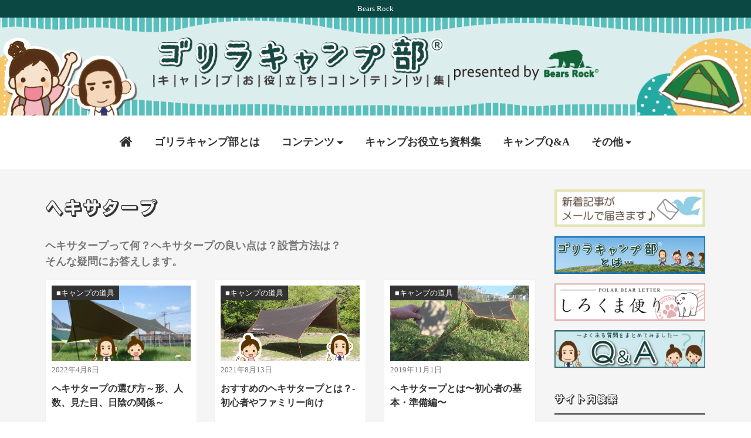

--- FILE ---
content_type: text/html; charset=UTF-8
request_url: https://gorillacamp-club.com/tag/%E3%83%98%E3%82%AD%E3%82%B5%E3%82%BF%E3%83%BC%E3%83%97/
body_size: 15290
content:
<!DOCTYPE html>
<html lang="ja">

<head prefix="og: http://ogp.me/ns# fb: http://ogp.me/ns/fb# blog: http://ogp.me/ns/blog#">
<!-- Google tag (gtag.js) -->
<script async src="https://www.googletagmanager.com/gtag/js?id=G-8WWTP0KYQS"></script>
<script>
  window.dataLayer = window.dataLayer || [];
  function gtag(){dataLayer.push(arguments);}
  gtag('js', new Date());

  gtag('config', 'G-8WWTP0KYQS');
</script>
  <meta charset="utf-8">
  <meta name="viewport" content="width=device-width, initial-scale=1">
  <meta name="author" content="Bears Rock株式会社">
  <link rel="start" href="https://gorillacamp-club.com" title="TOP">
    <!-- OGP -->
  <meta property="og:type" content="blog">
  <meta property="og:site_name" content="ゴリラキャンプ部">
  <meta property="og:description" content="Bears Rock">
<meta property="og:title" content="ゴリラキャンプ部">
<meta property="og:url" content="https://gorillacamp-club.com/">
  <!-- twitter:card -->
  <meta name="twitter:card" content="summary_large_image">
      <title>ヘキサタープ | ゴリラキャンプ部</title>

<!-- Google Tag Manager for WordPress by gtm4wp.com -->
<script data-cfasync="false" data-pagespeed-no-defer>
	var gtm4wp_datalayer_name = "dataLayer";
	var dataLayer = dataLayer || [];
</script>
<!-- End Google Tag Manager for WordPress by gtm4wp.com -->
<!-- All in One SEO Pack 2.4.2 by Michael Torbert of Semper Fi Web Design[1016,1046] -->
<meta name="description"  content="ヘキサタープって何？ヘキサタープの良い点は？設営方法は？ そんな疑問にお答えします。" />

<link rel="canonical" href="https://gorillacamp-club.com/tag/%e3%83%98%e3%82%ad%e3%82%b5%e3%82%bf%e3%83%bc%e3%83%97/" />
<!-- /all in one seo pack -->
<link rel='dns-prefetch' href='//s.w.org' />
<link rel="alternate" type="application/rss+xml" title="ゴリラキャンプ部 &raquo; フィード" href="https://gorillacamp-club.com/feed/" />
<link rel="alternate" type="application/rss+xml" title="ゴリラキャンプ部 &raquo; コメントフィード" href="https://gorillacamp-club.com/comments/feed/" />
<link rel="alternate" type="application/rss+xml" title="ゴリラキャンプ部 &raquo; ヘキサタープ タグのフィード" href="https://gorillacamp-club.com/tag/%e3%83%98%e3%82%ad%e3%82%b5%e3%82%bf%e3%83%bc%e3%83%97/feed/" />
		<script type="text/javascript">
			window._wpemojiSettings = {"baseUrl":"https:\/\/s.w.org\/images\/core\/emoji\/2.3\/72x72\/","ext":".png","svgUrl":"https:\/\/s.w.org\/images\/core\/emoji\/2.3\/svg\/","svgExt":".svg","source":{"concatemoji":"https:\/\/gorillacamp-club.com\/wp-includes\/js\/wp-emoji-release.min.js?ver=4.8.25"}};
			!function(t,a,e){var r,i,n,o=a.createElement("canvas"),l=o.getContext&&o.getContext("2d");function c(t){var e=a.createElement("script");e.src=t,e.defer=e.type="text/javascript",a.getElementsByTagName("head")[0].appendChild(e)}for(n=Array("flag","emoji4"),e.supports={everything:!0,everythingExceptFlag:!0},i=0;i<n.length;i++)e.supports[n[i]]=function(t){var e,a=String.fromCharCode;if(!l||!l.fillText)return!1;switch(l.clearRect(0,0,o.width,o.height),l.textBaseline="top",l.font="600 32px Arial",t){case"flag":return(l.fillText(a(55356,56826,55356,56819),0,0),e=o.toDataURL(),l.clearRect(0,0,o.width,o.height),l.fillText(a(55356,56826,8203,55356,56819),0,0),e===o.toDataURL())?!1:(l.clearRect(0,0,o.width,o.height),l.fillText(a(55356,57332,56128,56423,56128,56418,56128,56421,56128,56430,56128,56423,56128,56447),0,0),e=o.toDataURL(),l.clearRect(0,0,o.width,o.height),l.fillText(a(55356,57332,8203,56128,56423,8203,56128,56418,8203,56128,56421,8203,56128,56430,8203,56128,56423,8203,56128,56447),0,0),e!==o.toDataURL());case"emoji4":return l.fillText(a(55358,56794,8205,9794,65039),0,0),e=o.toDataURL(),l.clearRect(0,0,o.width,o.height),l.fillText(a(55358,56794,8203,9794,65039),0,0),e!==o.toDataURL()}return!1}(n[i]),e.supports.everything=e.supports.everything&&e.supports[n[i]],"flag"!==n[i]&&(e.supports.everythingExceptFlag=e.supports.everythingExceptFlag&&e.supports[n[i]]);e.supports.everythingExceptFlag=e.supports.everythingExceptFlag&&!e.supports.flag,e.DOMReady=!1,e.readyCallback=function(){e.DOMReady=!0},e.supports.everything||(r=function(){e.readyCallback()},a.addEventListener?(a.addEventListener("DOMContentLoaded",r,!1),t.addEventListener("load",r,!1)):(t.attachEvent("onload",r),a.attachEvent("onreadystatechange",function(){"complete"===a.readyState&&e.readyCallback()})),(r=e.source||{}).concatemoji?c(r.concatemoji):r.wpemoji&&r.twemoji&&(c(r.twemoji),c(r.wpemoji)))}(window,document,window._wpemojiSettings);
		</script>
		<style type="text/css">
img.wp-smiley,
img.emoji {
	display: inline !important;
	border: none !important;
	box-shadow: none !important;
	height: 1em !important;
	width: 1em !important;
	margin: 0 .07em !important;
	vertical-align: -0.1em !important;
	background: none !important;
	padding: 0 !important;
}
</style>
<link rel='stylesheet' id='liquid-slider-css'  href='https://gorillacamp-club.com/wp-content/plugins/liquid-slider/css/style.css?ver=4.8.25' type='text/css' media='all' />
<link rel='stylesheet' id='pz-linkcard-css'  href='//gorillacamp-club.com/wp-content/uploads/pz-linkcard/style.css?ver=4.8.25' type='text/css' media='all' />
<link rel='stylesheet' id='accordioncssfree-css'  href='https://gorillacamp-club.com/wp-content/plugins/sp-faq/css/jquery.accordion.css?ver=3.2.5' type='text/css' media='all' />
<link rel='stylesheet' id='wordpress-popular-posts-css-css'  href='https://gorillacamp-club.com/wp-content/plugins/wordpress-popular-posts/public/css/wpp.css?ver=4.0.0' type='text/css' media='all' />
<link rel='stylesheet' id='wp-ulike-css'  href='https://gorillacamp-club.com/wp-content/plugins/wp-ulike/assets/css/wp-ulike.min.css?ver=4.1.6' type='text/css' media='all' />
<link rel='stylesheet' id='ez-icomoon-css'  href='https://gorillacamp-club.com/wp-content/plugins/easy-table-of-contents/vendor/icomoon/style.min.css?ver=1.7' type='text/css' media='all' />
<link rel='stylesheet' id='ez-toc-css'  href='https://gorillacamp-club.com/wp-content/plugins/easy-table-of-contents/assets/css/screen.min.css?ver=1.7' type='text/css' media='all' />
<style id='ez-toc-inline-css' type='text/css'>
div#ez-toc-container p.ez-toc-title {font-size: 120%;}div#ez-toc-container p.ez-toc-title {font-weight: 700;}div#ez-toc-container ul li {font-size: 95%;}div#ez-toc-container {width: 100%;}
</style>
<link rel='stylesheet' id='bootstrap-css'  href='https://gorillacamp-club.com/wp-content/themes/liquid-insight/css/bootstrap.min.css?ver=4.8.25' type='text/css' media='all' />
<link rel='stylesheet' id='icomoon-css'  href='https://gorillacamp-club.com/wp-content/themes/liquid-insight/css/icomoon.css?ver=4.8.25' type='text/css' media='all' />
<link rel='stylesheet' id='liquid-style-css'  href='https://gorillacamp-club.com/wp-content/themes/liquid-insight/style.css?ver=0.9.7' type='text/css' media='all' />
<link rel='stylesheet' id='tooltip-css'  href='https://gorillacamp-club.com/wp-content/plugins/enhanced-tooltipglossary/frontend/assets/css/tooltip.css?ver=4.8.25' type='text/css' media='all' />
<script type='text/javascript' src='https://gorillacamp-club.com/wp-includes/js/jquery/jquery.js?ver=1.12.4'></script>
<script type='text/javascript' src='https://gorillacamp-club.com/wp-includes/js/jquery/jquery-migrate.min.js?ver=1.4.1'></script>
<script type='text/javascript'>
/* <![CDATA[ */
var cmtt_data = {"tooltip":{"clickable":0,"top":3,"left":23,"endalpha":95,"borderStyle":"none","borderWidth":"0px","borderColor":"#000","fontSize":"13px","padding":"2px 12px 3px 7px","borderRadius":"6px"},"ajaxurl":"https:\/\/gorillacamp-club.com\/wp-admin\/admin-ajax.php"};
/* ]]> */
</script>
<script type='text/javascript' src='https://gorillacamp-club.com/wp-content/plugins/enhanced-tooltipglossary/frontend/assets/js/tooltip.js?ver=4.8.25'></script>
<script type='text/javascript' src='https://gorillacamp-club.com/wp-content/plugins/sp-faq/js/jquery.accordion.js?ver=3.2.5'></script>
<script type='text/javascript' src='https://gorillacamp-club.com/wp-content/themes/liquid-insight/js/bootstrap.min.js?ver=4.8.25'></script>
<script type='text/javascript' src='https://gorillacamp-club.com/wp-content/themes/liquid-insight/js/jquery.infinitescroll.min.js?ver=4.8.25'></script>
<script type='text/javascript' src='https://gorillacamp-club.com/wp-content/themes/liquid-insight/js/common.min.js?ver=4.8.25'></script>
<link rel='https://api.w.org/' href='https://gorillacamp-club.com/wp-json/' />
<script async src="https://www.googletagmanager.com/gtag/js?id=UA-97822975-2"></script>
<script>
 window.dataLayer = window.dataLayer || [];
 function gtag(){dataLayer.push(arguments)};
 gtag('js', new Date());

 gtag('config', 'UA-97822975-2');
</script>
<!-- Google Tag Manager for WordPress by gtm4wp.com -->
<!-- GTM Container placement set to footer -->
<script data-cfasync="false" data-pagespeed-no-defer>
	const console_cmd = console.warn || console.log;
	var dataLayer_content = {"pagePostType":"post","pagePostType2":"tag-post"};
	dataLayer.push( dataLayer_content );
</script>
<script data-cfasync="false">
(function(w,d,s,l,i){w[l]=w[l]||[];w[l].push({'gtm.start':
new Date().getTime(),event:'gtm.js'});var f=d.getElementsByTagName(s)[0],
j=d.createElement(s),dl=l!='dataLayer'?'&l='+l:'';j.async=true;j.src=
'//www.googletagmanager.com/gtm.'+'js?id='+i+dl;f.parentNode.insertBefore(j,f);
})(window,document,'script','dataLayer','GTM-MH53V7F');
</script>
<!-- End Google Tag Manager -->
<!-- End Google Tag Manager for WordPress by gtm4wp.com --><link rel="icon" href="https://gorillacamp-club.com/wp-content/uploads/2025/10/cropped-gorira_touka-32x32.png" sizes="32x32" />
<link rel="icon" href="https://gorillacamp-club.com/wp-content/uploads/2025/10/cropped-gorira_touka-192x192.png" sizes="192x192" />
<link rel="apple-touch-icon-precomposed" href="https://gorillacamp-club.com/wp-content/uploads/2025/10/cropped-gorira_touka-180x180.png" />
<meta name="msapplication-TileImage" content="https://gorillacamp-club.com/wp-content/uploads/2025/10/cropped-gorira_touka-270x270.png" />
		<style type="text/css" id="wp-custom-css">
			/*
ここに独自の CSS を追加することができます。

詳しくは上のヘルプアイコンをクリックしてください。
*/

		</style>
	
  <!-- JS -->
  <!--[if lt IE 9]>
<meta http-equiv="X-UA-Compatible" content="IE=edge">
<script type="text/javascript" src="https://oss.maxcdn.com/html5shiv/3.7.2/html5shiv.min.js"></script>
<script type="text/javascript" src="https://oss.maxcdn.com/respond/1.4.2/respond.min.js"></script>
<![endif]-->
    <!-- CSS -->
  <style type="text/css">
  /*  customize  */
  .wrapper,
    .dropdown-menu,
    .dropdown-item:focus,
    .dropdown-item:hover {
      background-color: #f5f5f5;
    }

      /*  custom head  */
    </style>
    <link rel="stylesheet" href="/wp-content/themes/liquid-insight/css/page.css">  
  <link href="https://maxcdn.bootstrapcdn.com/font-awesome/4.7.0/css/font-awesome.min.css" rel="stylesheet"
    integrity="sha384-wvfXpqpZZVQGK6TAh5PVlGOfQNHSoD2xbE+QkPxCAFlNEevoEH3Sl0sibVcOQVnN" crossorigin="anonymous">
  <script type="text/javascript"
    src="//webfont.fontplus.jp/accessor/script/fontplus.js?wNffIPlhFoU%3D&box=C2Fnw~gZ2eo%3D&aa=1&ab=2" charset="utf-8">
  </script>

</head>

<body class="archive tag tag-66">

  <!-- FB -->
  <div id="fb-root"></div>
  <script>
  (function(d, s, id) {
    var js, fjs = d.getElementsByTagName(s)[0];
    if (d.getElementById(id)) return;
    js = d.createElement(s);
    js.id = id;
    js.src = "//connect.facebook.net/ja_JP/sdk.js#xfbml=1&version=v2.4";
    fjs.parentNode.insertBefore(js, fjs);
  }(document, 'script', 'facebook-jssdk'));
  </script>

  <a id="top"></a>
  <div class="wrapper">
        <div class="head">
      <div class="headline">
        <div class="logo_text">
                    <h1 class="subttl">Bears Rock</h1>
                  </div>
        <div class="container">
          <div class="row">
            <div class="col-sm-12">
              <a href="https://gorillacamp-club.com" title="ゴリラキャンプ部" class="logo">
                <img class="pc-only" src="https://gorillacamp-club.com/wp-content/themes/liquid-insight/images/logo.png" alt="ロゴ画像" />
                <img class="sp-only" src="https://gorillacamp-club.com/wp-content/themes/liquid-insight/images/logo-sp.png"
                  alt="スマートフォン用ロゴ画像" />
              </a>
            </div>
          </div>
        </div>
      </div>

      <div class="sp-headline sp-only">
        <div class="flex">
          <p class="site-ttl"><a href="/"><img src="/wp-content/themes/liquid-insight/images/site-ttl_sp.svg"></a></p>
          <p class="sp-logo"><a
              href="/Bears%20Rock%EF%BC%88%E3%83%99%E3%82%A2%E3%83%BC%E3%82%BA%E3%83%AD%E3%83%83%E3%82%AF%EF%BC%89/"><img
                src="/wp-content/themes/liquid-insight/images/sp-logo02.svg"></a></p>
        </div>
      </div>
      <div class="sp-copy sp-only">
        <p class="copy-text">広島生まれのアウトドアメーカー</p>
      </div>

      <nav class="navbar navbar-light bg-faded">
        <div class="container">
          <!-- Global Menu -->
                    <ul id="menu-%e3%82%b0%e3%83%ad%e3%83%bc%e3%83%90%e3%83%ab%e3%83%a1%e3%83%8b%e3%83%a5%e3%83%bc" class="nav navbar-nav nav navbar-nav"><li id="menu-item-15" class="menu-item menu-item-type-custom menu-item-object-custom menu-item-home menu-item-15 nav-item hidden-sm-down"><a href="https://gorillacamp-club.com"><i class="fa fa-home fa-lg" aria-hidden="true"></i></a></li>
<li id="menu-item-84" class="menu-item menu-item-type-post_type menu-item-object-page menu-item-84 nav-item hidden-sm-down"><a href="https://gorillacamp-club.com/about/">ゴリラキャンプ部とは</a></li>
<li id="menu-item-2295" class="menu-item menu-item-type-custom menu-item-object-custom menu-item-has-children menu-item-2295 nav-item hidden-sm-down"><a>コンテンツ</a>
<ul  class="sub-menu">
	<li id="menu-item-6390" class="menu-item menu-item-type-taxonomy menu-item-object-category menu-item-has-children menu-item-6390 nav-item hidden-sm-down"><a href="https://gorillacamp-club.com/category/tool/">■キャンプの道具</a>
	<ul  class="sub-menu">
		<li id="menu-item-6393" class="menu-item menu-item-type-taxonomy menu-item-object-category menu-item-6393 nav-item hidden-sm-down"><a href="https://gorillacamp-club.com/category/tool/tool03/">寝袋</a></li>
		<li id="menu-item-6394" class="menu-item menu-item-type-taxonomy menu-item-object-category menu-item-6394 nav-item hidden-sm-down"><a href="https://gorillacamp-club.com/category/tool/tool04/">マット</a></li>
		<li id="menu-item-6391" class="menu-item menu-item-type-taxonomy menu-item-object-category menu-item-6391 nav-item hidden-sm-down"><a href="https://gorillacamp-club.com/category/tool/tool01/">テント</a></li>
		<li id="menu-item-6392" class="menu-item menu-item-type-taxonomy menu-item-object-category menu-item-6392 nav-item hidden-sm-down"><a href="https://gorillacamp-club.com/category/tool/tool02/">タープ</a></li>
	</ul>
</li>
	<li id="menu-item-17525" class="menu-item menu-item-type-taxonomy menu-item-object-category menu-item-17525 nav-item hidden-sm-down"><a href="https://gorillacamp-club.com/category/stay-in-a-car/">■車中泊</a></li>
	<li id="menu-item-17531" class="menu-item menu-item-type-taxonomy menu-item-object-category menu-item-has-children menu-item-17531 nav-item hidden-sm-down"><a href="https://gorillacamp-club.com/category/howto/">■やり方・コツ</a>
	<ul  class="sub-menu">
		<li id="menu-item-17532" class="menu-item menu-item-type-taxonomy menu-item-object-category menu-item-17532 nav-item hidden-sm-down"><a href="https://gorillacamp-club.com/category/howto/howto01/">道具の選び方</a></li>
		<li id="menu-item-17533" class="menu-item menu-item-type-taxonomy menu-item-object-category menu-item-17533 nav-item hidden-sm-down"><a href="https://gorillacamp-club.com/category/howto/howto02/">たて方・使い方</a></li>
		<li id="menu-item-17534" class="menu-item menu-item-type-taxonomy menu-item-object-category menu-item-17534 nav-item hidden-sm-down"><a href="https://gorillacamp-club.com/category/howto/howto03/">比較</a></li>
	</ul>
</li>
	<li id="menu-item-17526" class="menu-item menu-item-type-taxonomy menu-item-object-category menu-item-has-children menu-item-17526 nav-item hidden-sm-down"><a href="https://gorillacamp-club.com/category/season/">■季節のお役立ち</a>
	<ul  class="sub-menu">
		<li id="menu-item-17527" class="menu-item menu-item-type-taxonomy menu-item-object-category menu-item-17527 nav-item hidden-sm-down"><a href="https://gorillacamp-club.com/category/season/season-spring/">春のお役立ち</a></li>
		<li id="menu-item-17528" class="menu-item menu-item-type-taxonomy menu-item-object-category menu-item-17528 nav-item hidden-sm-down"><a href="https://gorillacamp-club.com/category/season/season-summer/">夏のお役立ち</a></li>
		<li id="menu-item-17529" class="menu-item menu-item-type-taxonomy menu-item-object-category menu-item-17529 nav-item hidden-sm-down"><a href="https://gorillacamp-club.com/category/season/season-autumn/">秋のお役立ち</a></li>
		<li id="menu-item-17530" class="menu-item menu-item-type-taxonomy menu-item-object-category menu-item-17530 nav-item hidden-sm-down"><a href="https://gorillacamp-club.com/category/season/season-winter/">冬のお役立ち</a></li>
	</ul>
</li>
	<li id="menu-item-8484" class="menu-item menu-item-type-taxonomy menu-item-object-category menu-item-8484 nav-item hidden-sm-down"><a href="https://gorillacamp-club.com/category/friends/">■全国の仲間たち</a></li>
	<li id="menu-item-6400" class="menu-item menu-item-type-taxonomy menu-item-object-category menu-item-6400 nav-item hidden-sm-down"><a href="https://gorillacamp-club.com/category/try/">■実験・部員がトライ</a></li>
	<li id="menu-item-6405" class="menu-item menu-item-type-taxonomy menu-item-object-category menu-item-has-children menu-item-6405 nav-item hidden-sm-down"><a href="https://gorillacamp-club.com/category/cooking/">■キャンプ料理集</a>
	<ul  class="sub-menu">
		<li id="menu-item-20344" class="menu-item menu-item-type-taxonomy menu-item-object-category menu-item-20344 nav-item hidden-sm-down"><a href="https://gorillacamp-club.com/category/cooking/cooking_spring/">春のキャンプ料理</a></li>
		<li id="menu-item-20345" class="menu-item menu-item-type-taxonomy menu-item-object-category menu-item-20345 nav-item hidden-sm-down"><a href="https://gorillacamp-club.com/category/cooking/cooking_summer/">夏のキャンプ料理</a></li>
		<li id="menu-item-20346" class="menu-item menu-item-type-taxonomy menu-item-object-category menu-item-20346 nav-item hidden-sm-down"><a href="https://gorillacamp-club.com/category/cooking/cooking_autumn/">秋のキャンプ料理</a></li>
		<li id="menu-item-20347" class="menu-item menu-item-type-taxonomy menu-item-object-category menu-item-20347 nav-item hidden-sm-down"><a href="https://gorillacamp-club.com/category/cooking/cooking_winter/">冬のキャンプ料理</a></li>
	</ul>
</li>
	<li id="menu-item-17536" class="menu-item menu-item-type-taxonomy menu-item-object-category menu-item-has-children menu-item-17536 nav-item hidden-sm-down"><a href="https://gorillacamp-club.com/category/others/">■その他</a>
	<ul  class="sub-menu">
		<li id="menu-item-12776" class="menu-item menu-item-type-taxonomy menu-item-object-category menu-item-12776 nav-item hidden-sm-down"><a href="https://gorillacamp-club.com/category/others/manga/">今月の４コママンガ</a></li>
		<li id="menu-item-7042" class="menu-item menu-item-type-post_type menu-item-object-page menu-item-7042 nav-item hidden-sm-down"><a href="https://gorillacamp-club.com/%e2%96%a0%e5%ad%a3%e7%af%80%e3%81%ae%e7%89%b9%e9%9b%86%e5%8f%b7/%e3%81%bf%e3%82%93%e3%81%aa%e3%81%ae%e3%82%ad%e3%83%a3%e3%83%b3%e3%83%97%e9%83%a8-%e6%a5%bd%e3%81%97%e3%81%8f%e5%ae%9f%e8%b7%b5%e7%9a%84%e3%81%ab%e5%ad%a6%e3%81%b6%ef%bc%81/">みんなのキャンプ部-楽しく実践的に学ぶ！</a></li>
	</ul>
</li>
</ul>
</li>
<li id="menu-item-1293" class="menu-item menu-item-type-post_type menu-item-object-page menu-item-1293 nav-item hidden-sm-down"><a href="https://gorillacamp-club.com/%e3%82%ad%e3%83%a3%e3%83%b3%e3%83%97%e3%81%8a%e5%bd%b9%e7%ab%8b%e3%81%a1pdf%e8%b3%87%e6%96%99%e9%9b%86/">キャンプお役立ち資料集</a></li>
<li id="menu-item-1292" class="menu-item menu-item-type-post_type menu-item-object-page menu-item-1292 nav-item hidden-sm-down"><a href="https://gorillacamp-club.com/qa/">キャンプQ&#038;A</a></li>
<li id="menu-item-1216" class="menu-item menu-item-type-custom menu-item-object-custom menu-item-has-children menu-item-1216 nav-item hidden-sm-down"><a>その他</a>
<ul  class="sub-menu">
	<li id="menu-item-6408" class="menu-item menu-item-type-post_type menu-item-object-page menu-item-6408 nav-item hidden-sm-down"><a href="https://gorillacamp-club.com/%e3%82%ad%e3%83%a3%e3%83%b3%e3%83%97%e3%81%8a%e5%bd%b9%e7%ab%8b%e3%81%a1%e5%8b%95%e7%94%bb%e9%9b%86/">キャンプ動画集</a></li>
	<li id="menu-item-2129" class="menu-item menu-item-type-taxonomy menu-item-object-category menu-item-2129 nav-item hidden-sm-down"><a href="https://gorillacamp-club.com/category/others/diary/">キャンプ日記</a></li>
	<li id="menu-item-1217" class="menu-item menu-item-type-post_type menu-item-object-page menu-item-1217 nav-item hidden-sm-down"><a href="https://gorillacamp-club.com/%e3%81%97%e3%82%8d%e3%81%8f%e3%81%be%e4%be%bf%e3%82%8a/">しろくま便り</a></li>
	<li id="menu-item-487" class="menu-item menu-item-type-post_type menu-item-object-page menu-item-487 nav-item hidden-sm-down"><a href="https://gorillacamp-club.com/request/">リクエスト</a></li>
	<li id="menu-item-2130" class="menu-item menu-item-type-post_type menu-item-object-page menu-item-2130 nav-item hidden-sm-down"><a href="https://gorillacamp-club.com/line%e3%82%b9%e3%82%bf%e3%83%b3%e3%83%97/">LINEスタンプできました！</a></li>
</ul>
</li>
</ul>          <button type="button" class="navbar-toggle collapsed">
            <span class="sr-only">Toggle navigation</span>
            <span class="icon-bar top-bar"></span>
            <span class="icon-bar middle-bar"></span>
            <span class="icon-bar bottom-bar"></span>
            <span style="font-size:11px;">MENU</span>
          </button>
                  </div>
        <div class="container searchform_nav none hidden-md-up">
          <div class="searchform">  
    <form action="https://gorillacamp-club.com/" method="get" class="search-form">
        <fieldset class="form-group">
            <label class="screen-reader-text">Search</label>
            <input type="text" name="s" value="" placeholder="Search" class="form-control search-text">
            <input type="hidden" value="post" name="post_type" id="post_type">
            <button type="submit" value="Search" class="btn btn-primary"><i class="icon icon-search"></i></button>
        </fieldset>
    </form>
</div>        </div>
      </nav>

    </div><!-- /head -->

    
<div class="detail archive">
  <div class="container">
    <div class="row">
      <div class="col-lg-9 mainarea">

        <h1 class="ttl_h1">ヘキサタープ</h1>                <div class="cat_info"><p><strong>ヘキサタープって何？ヘキサタープの良い点は？設営方法は？</strong><br />
 <strong>そんな疑問にお答えします。</strong></p></div>
        
        
        <div class="row" id="main">
                              <article class="list col-md-4 list_big post-13426 post type-post status-publish format-standard has-post-thumbnail hentry category-tool02 tag-30 tag-11 tag-66">
            <a href="https://gorillacamp-club.com/%e3%83%98%e3%82%ad%e3%82%b5%e3%82%bf%e3%83%bc%e3%83%97%e3%81%ae%e9%81%b8%e3%81%b3%e6%96%b9%ef%bd%9e%e5%bd%a2%e3%80%81%e4%ba%ba%e6%95%b0%e3%80%81%e8%a6%8b%e3%81%9f%e7%9b%ae%e3%80%81%e6%97%a5%e9%99%b0/" title="ヘキサタープの選び方～形、人数、見た目、日陰の関係～" class="post_links">
              <div class="list-block">
                <div class="post_thumb"><img width="1024" height="559" src="https://gorillacamp-club.com/wp-content/uploads/2022/04/c05b0fa94999a65380c78afdf25a902e-1024x559.jpg" class="attachment-large size-large wp-post-image" alt="ヘキサタープの選び方" srcset="https://gorillacamp-club.com/wp-content/uploads/2022/04/c05b0fa94999a65380c78afdf25a902e-1024x559.jpg 1024w, https://gorillacamp-club.com/wp-content/uploads/2022/04/c05b0fa94999a65380c78afdf25a902e-300x164.jpg 300w, https://gorillacamp-club.com/wp-content/uploads/2022/04/c05b0fa94999a65380c78afdf25a902e-768x419.jpg 768w, https://gorillacamp-club.com/wp-content/uploads/2022/04/c05b0fa94999a65380c78afdf25a902e-1320x721.jpg 1320w" sizes="(max-width: 1024px) 100vw, 1024px" /></div>
                <div class="list-text">
                  <span class="post_time">2022年4月8日</span>
                  <span class="post_cat post_cat_151">■キャンプの道具</span>                  <h3 class="list-title post_ttl">ヘキサタープの選び方～形、人数、見た目、日陰の関係～</h3>
                  <div class="post_ex"></div>
                </div>
              </div>
            </a>
          </article>
                              <article class="list col-md-4 list_big post-11653 post type-post status-publish format-standard has-post-thumbnail hentry category-tool02 tag-11 tag-66 tag-268">
            <a href="https://gorillacamp-club.com/%e3%81%8a%e3%81%99%e3%81%99%e3%82%81%e3%81%ae%e3%83%98%e3%82%ad%e3%82%b5%e3%82%bf%e3%83%bc%e3%83%97%e3%81%a8%e3%81%af%ef%bc%9f-%e5%88%9d%e5%bf%83%e8%80%85%e3%82%84%e3%83%95%e3%82%a1%e3%83%9f%e3%83%aa/" title="おすすめのヘキサタープとは？-初心者やファミリー向け" class="post_links">
              <div class="list-block">
                <div class="post_thumb"><img width="815" height="445" src="https://gorillacamp-club.com/wp-content/uploads/2021/08/656b1be7233eb23ad11066b2be7fefe5.jpg" class="attachment-large size-large wp-post-image" alt="" srcset="https://gorillacamp-club.com/wp-content/uploads/2021/08/656b1be7233eb23ad11066b2be7fefe5.jpg 815w, https://gorillacamp-club.com/wp-content/uploads/2021/08/656b1be7233eb23ad11066b2be7fefe5-300x164.jpg 300w, https://gorillacamp-club.com/wp-content/uploads/2021/08/656b1be7233eb23ad11066b2be7fefe5-768x419.jpg 768w" sizes="(max-width: 815px) 100vw, 815px" /></div>
                <div class="list-text">
                  <span class="post_time">2021年8月13日</span>
                  <span class="post_cat post_cat_151">■キャンプの道具</span>                  <h3 class="list-title post_ttl">おすすめのヘキサタープとは？-初心者やファミリー向け</h3>
                  <div class="post_ex"></div>
                </div>
              </div>
            </a>
          </article>
                              <article class="list col-md-4 list_big post-6003 post type-post status-publish format-standard has-post-thumbnail hentry category-tool02 tag-304 tag-11 tag-66 tag-130">
            <a href="https://gorillacamp-club.com/%e3%83%98%e3%82%ad%e3%82%b5%e3%82%bf%e3%83%bc%e3%83%97%e3%81%a8%e3%81%af%e3%80%9c%e5%88%9d%e5%bf%83%e8%80%85%e3%81%ae%e5%9f%ba%e6%9c%ac%e3%83%bb%e6%ba%96%e5%82%99%e7%b7%a8%e3%80%9c/" title="ヘキサタープとは〜初心者の基本・準備編〜" class="post_links">
              <div class="list-block">
                <div class="post_thumb"><img width="815" height="445" src="https://gorillacamp-club.com/wp-content/uploads/2019/11/db744796f6fdd89fd3f2491538102229.jpg" class="attachment-large size-large wp-post-image" alt="" srcset="https://gorillacamp-club.com/wp-content/uploads/2019/11/db744796f6fdd89fd3f2491538102229.jpg 815w, https://gorillacamp-club.com/wp-content/uploads/2019/11/db744796f6fdd89fd3f2491538102229-300x164.jpg 300w, https://gorillacamp-club.com/wp-content/uploads/2019/11/db744796f6fdd89fd3f2491538102229-768x419.jpg 768w" sizes="(max-width: 815px) 100vw, 815px" /></div>
                <div class="list-text">
                  <span class="post_time">2019年11月1日</span>
                  <span class="post_cat post_cat_151">■キャンプの道具</span>                  <h3 class="list-title post_ttl">ヘキサタープとは〜初心者の基本・準備編〜</h3>
                  <div class="post_ex"></div>
                </div>
              </div>
            </a>
          </article>
                  </div>

        
        
      </div><!-- /col -->
                 <div class="col-lg-3 sidebar">
             <div class="row widgets">
                <div id="custom_html-9" class="widget_text col-xs-12"><div class="widget_text widget widget_custom_html"><div class="textwidget custom-html-widget"><p><a href="/新着記事のお知らせ登録/"><img src="/wp-content/uploads/2021/06/545ccb5a4d9c085c6af66c1d93e00e69.jpg" /></a></p>
<p class="pc-only"><a href="/about/"><img src="/wp-content/themes/liquid-insight/images/side01.jpg" /></a></p>
<p class="pc-only"><a href="/しろくま便り/"><img src="/wp-content/themes/liquid-insight/images/side02.jpg" /></a></p>
<p><a href="/qa/"><img src="/wp-content/themes/liquid-insight/images/side03.jpg" /></a></p></div></div></div><div id="search-2" class="col-xs-12"><div class="widget widget_search"><div class="ttl">サイト内検索</div><div class="searchform">  
    <form action="https://gorillacamp-club.com/" method="get" class="search-form">
        <fieldset class="form-group">
            <label class="screen-reader-text">Search</label>
            <input type="text" name="s" value="" placeholder="Search" class="form-control search-text">
            <input type="hidden" value="post" name="post_type" id="post_type">
            <button type="submit" value="Search" class="btn btn-primary"><i class="icon icon-search"></i></button>
        </fieldset>
    </form>
</div></div></div><div id="custom_html-6" class="widget_text col-xs-12"><div class="widget_text widget widget_custom_html"><div class="ttl">無料ダウンロード</div><div class="textwidget custom-html-widget"><p>ゴリラキャンプ部で作成したキャンプお役立ち資料をPDFファイルで配布しております(^^)<br>下のバナーからダウンロードして是非ご活用ください♪</p>
<div style="margin-bottom:10px;"><a href="/キャンプお役立ちpdf資料集/" onclick="gtag('event', 'click', {'event_category': 'side','event_label': 'pdf01'});" target="_blank"><img src="/pdf/pdf01.jpg" alt="持ち物リスト" /></a></div>
<div style="margin-bottom:10px;"><a href="/pdf/pdf02.pdf" onclick="gtag('event', 'click', {'event_category': 'side','event_label': 'pdf02'});" target="_blank"><img src="/pdf/pdf02.jpg" alt="ロープワーク" /></a></div>
<div style="margin-bottom:10px;"><a href="/pdf/pdf03.pdf" onclick="gtag('event', 'click', {'event_category': 'side','event_label': 'pdf03'});" target="_blank"><img src="/pdf/pdf03.jpg" alt="ペグの打ち方" /></a></div></div></div></div><div id="custom_html-8" class="widget_text hidden-sm-down col-xs-12"><div class="widget_text widget widget_custom_html"><div class="ttl">スマートフォンサイト</div><div class="textwidget custom-html-widget"><figure style="text-align:center;"><img src="/wp-content/uploads/2018/01/QR.png" alt="QRコード" /></figure></div></div></div><div id="categories-2" class="col-xs-12"><div class="widget widget_categories"><div class="ttl">カテゴリー</div>		<ul>
	<li class="cat-item cat-item-148"><a href="https://gorillacamp-club.com/category/tool/" title="キャンプ道具からお役立ちコンテンツ記事を見てみよう。">■キャンプの道具</a>
<ul class='children'>
	<li class="cat-item cat-item-150"><a href="https://gorillacamp-club.com/category/tool/tool03/" title="寝袋に関するお役立ちコンテンツです。寝袋の選び方や洗濯などのお手入れ方法、冬の寒い時期に実際に使用してみた様子をご紹介しています。">寝袋</a>
</li>
	<li class="cat-item cat-item-149"><a href="https://gorillacamp-club.com/category/tool/tool04/" title="マットに関するお役立ちコンテンツです。アウトドア用のマットは様々なものがあります。マットの目的別の選び方や車中泊におすすめのマットなどご紹介します。">マット</a>
</li>
	<li class="cat-item cat-item-152"><a href="https://gorillacamp-club.com/category/tool/tool01/" title="テントに関するお役立ちコンテンツです。どんな種類のテントがあってどう選んだらいいかなど、テントの選び方、おすすめのテントや、キャンプに行った際の風や雨対策、ペグやロープの扱い方など幅広くコンテンツを用意しています。">テント</a>
</li>
	<li class="cat-item cat-item-151"><a href="https://gorillacamp-club.com/category/tool/tool02/" title="タープに関するお役立ちコンテンツです。そもそもタープって何？どんな目的でどうやって使うのか、どんな風に使うと効果的なのか。など、様々なコンテンツを揃えました。">タープ</a>
</li>
</ul>
</li>
	<li class="cat-item cat-item-239"><a href="https://gorillacamp-club.com/category/stay-in-a-car/" title="車種別に実際に車内でマットを敷いて、サイズ感、寝心地、設置のしやすさ等を実験したり、車中泊に関する体験談（寒さ対策や暑さ対策、必要な持ち物など）を紹介しています。">■車中泊</a>
</li>
	<li class="cat-item cat-item-3"><a href="https://gorillacamp-club.com/category/howto/" title="キャンプや車中泊などをするときに知っておくと良いちょっとしたコツや役立つ方法などを紹介しています。">■やり方・コツ</a>
<ul class='children'>
	<li class="cat-item cat-item-42"><a href="https://gorillacamp-club.com/category/howto/howto01/" title="キャンプや車中泊で使用する道具の選び方に役立つ知識を紹介しています。">道具の選び方</a>
</li>
	<li class="cat-item cat-item-43"><a href="https://gorillacamp-club.com/category/howto/howto02/" title="テントのたて方やポールのたて方、ペグの打ち方について解説しています。">たて方・使い方</a>
</li>
	<li class="cat-item cat-item-44"><a href="https://gorillacamp-club.com/category/howto/howto03/" title="寝袋やマットなどキャンプにまつわるアイテムを比較しています。道具はどっちがいいの？と迷ったときに役立ちます。">比較</a>
</li>
</ul>
</li>
	<li class="cat-item cat-item-143"><a href="https://gorillacamp-club.com/category/season/" title="季節からお役立ちコンテンツを見てみよう。">■季節のお役立ち</a>
<ul class='children'>
	<li class="cat-item cat-item-147"><a href="https://gorillacamp-club.com/category/season/season-spring/" title="春のお役立ちコンテンツです。キャンプを始めるには春がいい季節です。でもまだ朝晩の冷え込みあるので、防寒対策も忘れないように。">春のお役立ち</a>
</li>
	<li class="cat-item cat-item-146"><a href="https://gorillacamp-club.com/category/season/season-summer/" title="夏のお役立ちコンテンツです。夏のキャンプや車中泊を快適に過ごすためには、夏の持ち物リストを見て暑さ対策をしましょう。虫対策も忘れずに。">夏のお役立ち</a>
</li>
	<li class="cat-item cat-item-145"><a href="https://gorillacamp-club.com/category/season/season-autumn/" title="秋のお役立ちコンテンツです。秋になり涼しくなってくると虫が少なく、キャンプ場の混雑も減り、ソロキャンプデビューもいいですね。">秋のお役立ち</a>
</li>
	<li class="cat-item cat-item-144"><a href="https://gorillacamp-club.com/category/season/season-winter/" title="冬のお役立ちコンテンツです。寒さが厳しい季節になると、寒さ対策が必須ですね。暖房費節約のためや普段使いで寝袋を活用することができるんですよ。">冬のお役立ち</a>
</li>
</ul>
</li>
	<li class="cat-item cat-item-162"><a href="https://gorillacamp-club.com/category/friends/" title="全国のゴリラキャンプ部の仲間のみなさんの記事です。個性豊かな体験やコンテンツをお伝えします。">■全国の仲間たち</a>
</li>
	<li class="cat-item cat-item-142"><a href="https://gorillacamp-club.com/category/try/" title="部員の体験や実験をコンテンツにしています。キャンプ道具を色々試して使ってみたり、実際にキャンプに行った時のことを日記に書いたりしました。">■実験・部員がトライ</a>
</li>
	<li class="cat-item cat-item-135"><a href="https://gorillacamp-club.com/category/cooking/" title="キャンプで簡単に作れる定番料理やダッチオーブンで作る本格的な料理をご紹介！家族や仲間と一緒に楽しんで作れる、キャンプにぴったりのキャンプ飯。料理を始める前に必要な火のおこし方などもご紹介します！">■キャンプ料理集</a>
<ul class='children'>
	<li class="cat-item cat-item-321"><a href="https://gorillacamp-club.com/category/cooking/cooking_spring/" title="春のキャンプ料理コンテンツです。初心者にもおすすめしたいダッチオーブンを使った料理や、初心者でも気軽にチャレンジできる炭火キャンプ料理を紹介しています。親子で楽しみながら、簡単かつ本格的な料理集です。">春のキャンプ料理</a>
</li>
	<li class="cat-item cat-item-322"><a href="https://gorillacamp-club.com/category/cooking/cooking_summer/" title="夏のキャンプ料理コンテンツです。初心者でもすぐに取り入れられる内容を紹介しています。定番のBBQはもちろん、夏の旬食材を活かしたメニューや、コンパクトで多機能なキャンプ道具を使った料理なども紹介しています。">夏のキャンプ料理</a>
</li>
	<li class="cat-item cat-item-323"><a href="https://gorillacamp-club.com/category/cooking/cooking_autumn/" title="秋のキャンプ料理コンテンツです。秋はキャンプをするのに気持ちのよい季節です。食欲の秋とアウトドアキャンプを一緒に満喫しちゃいましょう。キャンプの醍醐味である豪快料理や、初心者向けの内容を紹介しています。">秋のキャンプ料理</a>
</li>
	<li class="cat-item cat-item-324"><a href="https://gorillacamp-club.com/category/cooking/cooking_winter/" title="冬のキャンプ料理コンテンツです。冷え込む冬にぴったりの鍋料理を中心に、寒さの中でもホッとできる冬にぴったりのメニューを紹介しています。冬キャンプ初心者にも安心の、暖かさと満足感を提案できる料理集です。">冬のキャンプ料理</a>
</li>
	<li class="cat-item cat-item-137"><a href="https://gorillacamp-club.com/category/cooking/cooking02/" title="しろくま便りの料理のレシピをご紹介します。どれも親子で楽しめる、本格的に見えて実は簡単にできるキャンプ料理です。">しろくまキャンプ飯レシピ</a>
</li>
	<li class="cat-item cat-item-136"><a href="https://gorillacamp-club.com/category/cooking/cooking01/" title="キャンプ初心者の部員がキャンプ場で料理をしてみました。慣れないバーナーで料理をしてみたり炭をおこしてみたり、色々とチャレンジしました。">キャンプ場で作ってみた</a>
</li>
</ul>
</li>
	<li class="cat-item cat-item-238"><a href="https://gorillacamp-club.com/category/others/" title="4コママンガやキャンプ日記などをメインに紹介しています。">■その他</a>
<ul class='children'>
	<li class="cat-item cat-item-5"><a href="https://gorillacamp-club.com/category/others/challenge/" >やってみた</a>
</li>
	<li class="cat-item cat-item-83"><a href="https://gorillacamp-club.com/category/others/diary/" title="キャンプに行ったときのことを日記にしました！家族で行ったり、ひとりで行ったり。キャンプ場での過ごし方やそのとき感じたことを綴っています。ぜひご覧ください。">キャンプ日記</a>
</li>
	<li class="cat-item cat-item-6"><a href="https://gorillacamp-club.com/category/others/beginner/" >ビギナー</a>
</li>
	<li class="cat-item cat-item-178"><a href="https://gorillacamp-club.com/category/others/manga/" title="BearsRockの季刊誌「しろくま便り」で連載している4コママンガです。">今月の４コママンガ</a>
</li>
	<li class="cat-item cat-item-141"><a href="https://gorillacamp-club.com/category/others/pickup/" title="今注目のコンテンツを集めています。">注目のコンテンツ</a>
</li>
</ul>
</li>
		</ul>
</div></div><div id="tag_cloud-5" class="hidden-sm-down col-xs-12"><div class="widget widget_tag_cloud"><div class="ttl">タグ</div><div class="tagcloud"><a href="https://gorillacamp-club.com/tag/%e3%81%8a%e3%81%99%e3%81%99%e3%82%81/" class="tag-cloud-link tag-link-74 tag-link-position-1" style="font-size: 18.416pt;" aria-label="おすすめ (33個の項目)">おすすめ</a>
<a href="https://gorillacamp-club.com/tag/%e3%81%9f%e3%81%a6%e6%96%b9/" class="tag-cloud-link tag-link-34 tag-link-position-2" style="font-size: 12.48pt;" aria-label="たて方 (9個の項目)">たて方</a>
<a href="https://gorillacamp-club.com/tag/%e3%82%a4%e3%83%b3%e3%83%8a%e3%83%bc%e3%82%b7%e3%83%a5%e3%83%a9%e3%83%95/" class="tag-cloud-link tag-link-183 tag-link-position-3" style="font-size: 11.36pt;" aria-label="インナーシュラフ (7個の項目)">インナーシュラフ</a>
<a href="https://gorillacamp-club.com/tag/%e3%82%a4%e3%83%b3%e3%83%95%e3%83%ac%e3%83%bc%e3%82%bf%e3%83%bc%e3%83%9e%e3%83%83%e3%83%88/" class="tag-cloud-link tag-link-181 tag-link-position-4" style="font-size: 10.8pt;" aria-label="インフレーターマット (6個の項目)">インフレーターマット</a>
<a href="https://gorillacamp-club.com/tag/%e3%82%ad%e3%83%a3%e3%83%b3%e3%83%97/" class="tag-cloud-link tag-link-30 tag-link-position-5" style="font-size: 19.984pt;" aria-label="キャンプ (46個の項目)">キャンプ</a>
<a href="https://gorillacamp-club.com/tag/%e3%82%ad%e3%83%a3%e3%83%b3%e3%83%97%e3%82%92%e5%a7%8b%e3%82%81%e3%82%88%e3%81%86/" class="tag-cloud-link tag-link-304 tag-link-position-6" style="font-size: 12.928pt;" aria-label="キャンプを始めよう (10個の項目)">キャンプを始めよう</a>
<a href="https://gorillacamp-club.com/tag/%e3%82%b7%e3%83%a5%e3%83%a9%e3%83%95/" class="tag-cloud-link tag-link-14 tag-link-position-7" style="font-size: 16.736pt;" aria-label="シュラフ (23個の項目)">シュラフ</a>
<a href="https://gorillacamp-club.com/tag/%e3%82%bd%e3%83%ad%e3%82%ad%e3%83%a3%e3%83%b3%e3%83%97/" class="tag-cloud-link tag-link-51 tag-link-position-8" style="font-size: 15.616pt;" aria-label="ソロキャンプ (18個の項目)">ソロキャンプ</a>
<a href="https://gorillacamp-club.com/tag/%e3%82%bf%e3%83%bc%e3%83%97/" class="tag-cloud-link tag-link-11 tag-link-position-9" style="font-size: 16.96pt;" aria-label="タープ (24個の項目)">タープ</a>
<a href="https://gorillacamp-club.com/tag/%e3%83%80%e3%83%83%e3%83%81%e3%82%aa%e3%83%bc%e3%83%96%e3%83%b3/" class="tag-cloud-link tag-link-50 tag-link-position-10" style="font-size: 9.12pt;" aria-label="ダッチオーブン (4個の項目)">ダッチオーブン</a>
<a href="https://gorillacamp-club.com/tag/%e3%83%84%e3%83%bc%e3%83%aa%e3%83%b3%e3%82%b0/" class="tag-cloud-link tag-link-159 tag-link-position-11" style="font-size: 11.36pt;" aria-label="ツーリング (7個の項目)">ツーリング</a>
<a href="https://gorillacamp-club.com/tag/%e3%83%86%e3%83%b3%e3%83%88/" class="tag-cloud-link tag-link-7 tag-link-position-12" style="font-size: 18.864pt;" aria-label="テント (36個の項目)">テント</a>
<a href="https://gorillacamp-club.com/tag/%e3%83%98%e3%82%ad%e3%82%b5%e3%82%bf%e3%83%bc%e3%83%97/" class="tag-cloud-link tag-link-66 tag-link-position-13" style="font-size: 8pt;" aria-label="ヘキサタープ (3個の項目)">ヘキサタープ</a>
<a href="https://gorillacamp-club.com/tag/%e3%83%9e%e3%83%83%e3%83%88/" class="tag-cloud-link tag-link-107 tag-link-position-14" style="font-size: 20.544pt;" aria-label="マット (52個の項目)">マット</a>
<a href="https://gorillacamp-club.com/tag/%e3%83%9e%e3%83%ab%e7%a7%98%e3%83%86%e3%82%af%e3%83%8b%e3%83%83%e3%82%af/" class="tag-cloud-link tag-link-250 tag-link-position-15" style="font-size: 10.016pt;" aria-label="マル秘テクニック (5個の項目)">マル秘テクニック</a>
<a href="https://gorillacamp-club.com/tag/%e3%83%ad%e3%83%bc%e3%83%97%e3%83%af%e3%83%bc%e3%82%af/" class="tag-cloud-link tag-link-9 tag-link-position-16" style="font-size: 8pt;" aria-label="ロープワーク (3個の項目)">ロープワーク</a>
<a href="https://gorillacamp-club.com/tag/%e5%86%ac/" class="tag-cloud-link tag-link-90 tag-link-position-17" style="font-size: 20.096pt;" aria-label="冬 (47個の項目)">冬</a>
<a href="https://gorillacamp-club.com/tag/%e5%86%ac%e3%82%ad%e3%83%a3%e3%83%b3%e3%83%97/" class="tag-cloud-link tag-link-91 tag-link-position-18" style="font-size: 13.376pt;" aria-label="冬キャンプ (11個の項目)">冬キャンプ</a>
<a href="https://gorillacamp-club.com/tag/%e5%86%ac%e3%82%ad%e3%83%a3%e3%83%b3%e3%83%97%e5%af%92%e3%81%95%e5%af%be%e7%ad%96/" class="tag-cloud-link tag-link-253 tag-link-position-19" style="font-size: 11.36pt;" aria-label="冬キャンプ寒さ対策 (7個の項目)">冬キャンプ寒さ対策</a>
<a href="https://gorillacamp-club.com/tag/%e5%86%ac%e7%94%a8/" class="tag-cloud-link tag-link-229 tag-link-position-20" style="font-size: 10.8pt;" aria-label="冬用 (6個の項目)">冬用</a>
<a href="https://gorillacamp-club.com/tag/%e5%88%9d%e5%bf%83%e8%80%85/" class="tag-cloud-link tag-link-130 tag-link-position-21" style="font-size: 17.52pt;" aria-label="初心者 (27個の項目)">初心者</a>
<a href="https://gorillacamp-club.com/tag/%e5%a4%8f/" class="tag-cloud-link tag-link-95 tag-link-position-22" style="font-size: 11.36pt;" aria-label="夏 (7個の項目)">夏</a>
<a href="https://gorillacamp-club.com/tag/%e5%a4%8f%e3%82%92%e5%bf%ab%e9%81%a9%e3%81%ab%e9%81%8e%e3%81%94%e3%81%99%e3%81%ab%e3%81%af/" class="tag-cloud-link tag-link-268 tag-link-position-23" style="font-size: 12.928pt;" aria-label="夏を快適に過ごすには (10個の項目)">夏を快適に過ごすには</a>
<a href="https://gorillacamp-club.com/tag/%e5%ae%9f%e9%a8%93%e3%81%97%e3%81%a6%e3%81%bf%e3%81%9f/" class="tag-cloud-link tag-link-248 tag-link-position-24" style="font-size: 10.8pt;" aria-label="実験してみた (6個の項目)">実験してみた</a>
<a href="https://gorillacamp-club.com/tag/%e5%af%92%e3%81%95%e3%81%8c%e6%ae%8b%e3%82%8b%e6%98%a5%e3%82%ad%e3%83%a3%e3%83%b3%e3%83%97/" class="tag-cloud-link tag-link-260 tag-link-position-25" style="font-size: 11.36pt;" aria-label="寒さが残る春キャンプ (7個の項目)">寒さが残る春キャンプ</a>
<a href="https://gorillacamp-club.com/tag/%e5%af%92%e3%81%95%e5%af%be%e7%ad%96/" class="tag-cloud-link tag-link-87 tag-link-position-26" style="font-size: 15.392pt;" aria-label="寒さ対策 (17個の項目)">寒さ対策</a>
<a href="https://gorillacamp-club.com/tag/%e5%af%9d%e8%a2%8b/" class="tag-cloud-link tag-link-13 tag-link-position-27" style="font-size: 21.664pt;" aria-label="寝袋 (65個の項目)">寝袋</a>
<a href="https://gorillacamp-club.com/tag/%e3%81%8a%e5%af%9d%e8%a2%8b%e3%81%8a%e6%89%8b%e5%85%a5%e3%82%8c%e6%96%b9%e6%b3%95/" class="tag-cloud-link tag-link-251 tag-link-position-28" style="font-size: 10.016pt;" aria-label="寝袋お手入れ方法 (5個の項目)">寝袋お手入れ方法</a>
<a href="https://gorillacamp-club.com/tag/%e5%af%9d%e8%a2%8b%e3%81%ae%e9%81%b8%e3%81%b3%e6%96%b9/" class="tag-cloud-link tag-link-164 tag-link-position-29" style="font-size: 9.12pt;" aria-label="寝袋の選び方 (4個の項目)">寝袋の選び方</a>
<a href="https://gorillacamp-club.com/tag/%e5%bf%ab%e9%81%a9%e3%81%aa%e8%bb%8a%e4%b8%ad%e6%b3%8a/" class="tag-cloud-link tag-link-252 tag-link-position-30" style="font-size: 12.48pt;" aria-label="快適な車中泊 (9個の項目)">快適な車中泊</a>
<a href="https://gorillacamp-club.com/tag/%e6%8c%81%e3%81%a1%e7%89%a9%e3%83%aa%e3%82%b9%e3%83%88/" class="tag-cloud-link tag-link-92 tag-link-position-31" style="font-size: 12.48pt;" aria-label="持ち物リスト (9個の項目)">持ち物リスト</a>
<a href="https://gorillacamp-club.com/tag/%e6%96%99%e7%90%86/" class="tag-cloud-link tag-link-22 tag-link-position-32" style="font-size: 16.288pt;" aria-label="料理 (21個の項目)">料理</a>
<a href="https://gorillacamp-club.com/tag/%e6%97%a5%e8%a8%98/" class="tag-cloud-link tag-link-89 tag-link-position-33" style="font-size: 14.16pt;" aria-label="日記 (13個の項目)">日記</a>
<a href="https://gorillacamp-club.com/tag/%e6%9c%80%e5%bc%b7/" class="tag-cloud-link tag-link-182 tag-link-position-34" style="font-size: 11.92pt;" aria-label="最強 (8個の項目)">最強</a>
<a href="https://gorillacamp-club.com/tag/%e6%af%94%e8%bc%83/" class="tag-cloud-link tag-link-103 tag-link-position-35" style="font-size: 8pt;" aria-label="比較 (3個の項目)">比較</a>
<a href="https://gorillacamp-club.com/tag/%e6%b4%97%e6%bf%af/" class="tag-cloud-link tag-link-110 tag-link-position-36" style="font-size: 9.12pt;" aria-label="洗濯 (4個の項目)">洗濯</a>
<a href="https://gorillacamp-club.com/tag/%e7%81%ab/" class="tag-cloud-link tag-link-17 tag-link-position-37" style="font-size: 8pt;" aria-label="火 (3個の項目)">火</a>
<a href="https://gorillacamp-club.com/tag/%e7%84%9a%e3%81%8d%e7%81%ab/" class="tag-cloud-link tag-link-16 tag-link-position-38" style="font-size: 10.016pt;" aria-label="焚き火 (5個の項目)">焚き火</a>
<a href="https://gorillacamp-club.com/tag/%e8%8d%b7%e7%89%a9/" class="tag-cloud-link tag-link-131 tag-link-position-39" style="font-size: 8pt;" aria-label="荷物 (3個の項目)">荷物</a>
<a href="https://gorillacamp-club.com/tag/%e8%bb%8a%e4%b8%ad%e6%b3%8a/" class="tag-cloud-link tag-link-106 tag-link-position-40" style="font-size: 22pt;" aria-label="車中泊 (70個の項目)">車中泊</a>
<a href="https://gorillacamp-club.com/tag/%e8%bb%8a%e7%a8%ae%e5%88%a5%e3%81%ab%e3%83%9e%e3%83%83%e3%83%88%e3%82%92%e6%95%b7%e3%81%84%e3%81%a6%e3%81%bf%e3%81%9f/" class="tag-cloud-link tag-link-258 tag-link-position-41" style="font-size: 18.416pt;" aria-label="車種別にマットを敷いてみた (33個の項目)">車種別にマットを敷いてみた</a>
<a href="https://gorillacamp-club.com/tag/%e9%81%8e%e3%81%94%e3%81%97%e3%82%84%e3%81%99%e3%81%84%e7%a9%ba%e9%96%93%e3%82%92%e4%bd%9c%e3%82%8d%e3%81%86%ef%bc%81/" class="tag-cloud-link tag-link-274 tag-link-position-42" style="font-size: 12.48pt;" aria-label="過ごしやすい空間を作ろう！ (9個の項目)">過ごしやすい空間を作ろう！</a>
<a href="https://gorillacamp-club.com/tag/%e9%98%b2%e7%81%bd/" class="tag-cloud-link tag-link-153 tag-link-position-43" style="font-size: 9.12pt;" aria-label="防災 (4個の項目)">防災</a>
<a href="https://gorillacamp-club.com/tag/%e9%9b%aa/" class="tag-cloud-link tag-link-105 tag-link-position-44" style="font-size: 9.12pt;" aria-label="雪 (4個の項目)">雪</a>
<a href="https://gorillacamp-club.com/tag/%e9%a2%a8%e9%9b%a8%e5%af%be%e7%ad%96/" class="tag-cloud-link tag-link-96 tag-link-position-45" style="font-size: 8pt;" aria-label="風雨対策 (3個の項目)">風雨対策</a></div>
</div></div><div id="custom_html-7" class="widget_text col-xs-12"><div class="widget_text widget widget_custom_html"><div class="textwidget custom-html-widget"><span id="ss_img_wrapper_115-57_flash_ja">
<a href="https://gorillacamp-club.com/ssl%e3%82%bb%e3%82%ad%e3%83%a5%e3%83%aa%e3%83%86%e3%82%a3%e3%81%ab%e3%81%a4%e3%81%84%e3%81%a6/">
<img alt="SSL グローバルサインのサイトシール" border=0 id="ss_img" src="https://gorillacamp-club.com/wp-content/uploads/2018/05/SSL.png">
</a>
</span>
</div></div></div>             </div>
           </div>

    </div>
  </div>
</div>

<div class="search-icon">
    <a href="#search-2"><i class="icon icon-search"></i></a>
</div>

<div class="pagetop">
    <a href="#top"><i class="icon icon-arrow-up2"></i></a>
</div>


<footer>
        <div class="container">
                    <div class="row widgets">
            <div id="custom_html-3" class="widget_text col-xs-6 old-col-sm-4"><div class="widget_text widget widget_custom_html"><div class="textwidget custom-html-widget"><div class="ttl">運営者情報</div>
<p>当サイトはBears Rock株式会社が運営するWebマガジンです。</p>
<p>Bears Rock株式会社<br>広島市南区向洋本町2-6</p>
<a href="/bears-rock（ベアーズロック）/" onclick="gtag('event', 'click', {'event_category': 'footer','event_label': 'Bears Rock'});" >https://bears-rock.co.jp/</a></div></div></div><div id="custom_html-5" class="widget_text col-sm-4"><div class="widget_text widget widget_custom_html"><div class="textwidget custom-html-widget"><div class="ttl">取り扱いショッピングサイト</div>
<ul>
<li><a href="/取り扱いショッピングサイト/" onclick="gtag('event', 'click', {'event_category': 'footer','event_label': 'rakuten'});">●楽天市場 - アウトドア専門店・ゴリラ</a></li>
<li><a href="/取り扱いショッピングサイト/" onclick="gtag('event', 'click', {'event_category': 'footer','event_label': 'Yahoo'});">●Yahoo!ショッピング - アウトドア専門店・しろくま</a></li>
<!--
<li><a href="https://www.rakuten.co.jp/gorilla55/" onclick="gtag('event', 'click', {'event_category': 'footer','event_label': 'rakuten'});" target="_blank">●楽天市場 - アウトドア専門店・ゴリラ</a></li>
<li><a href="https://store.shopping.yahoo.co.jp/kurayashiki/" onclick="gtag('event', 'click', {'event_category': 'footer','event_label': 'Yahoo'});" target="_blank">●Yahoo!ショッピング - アウトドア専門店・しろくま</a></li>
-->
</ul></div></div></div>          </div>
                  </div>
        
        <div class="foot">
          <div class="container sns">
                                                                                                                                                <a href="https://gorillacamp-club.com/feed/"><i class="icon icon-feed2"></i></a>
                      </div>
        </div>
        
        <div class="copy">
        (C) 2026 <a href="https://gorillacamp-club.com">ゴリラキャンプ部</a>. All rights reserved.        <!-- Powered by -->
                        <!-- /Powered by -->
        </div>

    </footer>
      
</div><!--/site-wrapper-->


<!-- GTM Container placement set to footer -->
<!-- Google Tag Manager (noscript) -->
<noscript><iframe src="https://www.googletagmanager.com/ns.html?id=GTM-MH53V7F"
height="0" width="0" style="display:none;visibility:hidden" aria-hidden="true"></iframe></noscript>
<!-- End Google Tag Manager (noscript) --><script type='text/javascript'>
/* <![CDATA[ */
var wp_ulike_params = {"ajax_url":"https:\/\/gorillacamp-club.com\/wp-admin\/admin-ajax.php","notifications":"1"};
/* ]]> */
</script>
<script type='text/javascript' src='https://gorillacamp-club.com/wp-content/plugins/wp-ulike/assets/js/wp-ulike.min.js?ver=4.1.6'></script>
<script type='text/javascript' src='https://gorillacamp-club.com/wp-includes/js/imagesloaded.min.js?ver=3.2.0'></script>
<script type='text/javascript' src='https://gorillacamp-club.com/wp-includes/js/masonry.min.js?ver=3.3.2'></script>
<script type='text/javascript' src='https://gorillacamp-club.com/wp-includes/js/wp-embed.min.js?ver=4.8.25'></script>

<!-- JS+ -->
<script type="text/javascript">
jQuery(function($){
//infinitescroll,masonry
var $container=$('#main');$('.navigation').css({display:'none'});$container.imagesLoaded(function(){$container.masonry({itemSelector:'.list'})});$container.infinitescroll({navSelector:"nav.navigation",nextSelector:"nav.navigation a.next",itemSelector:"article.post",loading:{msgText:'',finishedMsg:'',img:'https://gorillacamp-club.com/wp-content/themes/liquid-insight/images/loader.gif'}},function(newElements){var $newElems=$(newElements).css({opacity:0});$newElems.imagesLoaded(function(){$newElems.animate({opacity:1});$container.masonry('appended',$newElems,true)})});//navbar-fixed-top
offset=$('.navbar').offset().top;$(window).on('scroll',function(){if($(this).scrollTop()>offset){$('.navbar').addClass('navbar-fixed-top');$('.logo').addClass('fixed-top');}else{$('.navbar').removeClass('navbar-fixed-top');$('.logo').removeClass('fixed-top');}});
});
</script>

</body>
</html>

--- FILE ---
content_type: image/svg+xml
request_url: https://gorillacamp-club.com/wp-content/themes/liquid-insight/images/site-ttl_sp.svg
body_size: 6315
content:
<?xml version="1.0" encoding="UTF-8"?><svg id="_レイヤー_2" xmlns="http://www.w3.org/2000/svg" viewBox="0 0 74.51 30"><defs><style>.cls-1{fill:#fff;}</style></defs><g id="_レイヤー_1-2"><g><path class="cls-1" d="M9.15,4.32c-.04,.36,.11,.36,.07,.72-.02,.36-.18,.36-.2,.73-.04,.36-.04,.34-.07,.71-.02,.36,.23,.38,.2,.74q-.02,.36-.06,.73c-.01,.36-.14,.36-.16,.72-.02,.36-.11,.34-.13,.71-.04,.36,.18,.38,.14,.74-.02,.36-.2,.34-.22,.71-.02,.27,.02,.58-.16,.74-.18,.16-.49,.2-.76,.2-.01,0-.04-.09-.05-.09-.36-.02-.64-.22-.8-.51-.33-.11-.36,.2-.71,.2s-.34-.13-.7-.13-.35-.07-.69-.07-.33,.2-.67,.22c-.34,0-.34,.04-.69,.04s-.35,.02-.69,.04c-.35,0-.36-.16-.69-.16-.35,0-.35,.15-.69,.16h-.04c-.27,0-.6-.11-.78-.29-.18-.18-.21-.51-.23-.78,0-.29,.18-.47,.36-.65,.18-.2,.36-.4,.63-.42h.69c.36,0,.36,.15,.71,.15,.34-.02,.34-.15,.69-.15q.35-.02,.69-.04c.35,0,.35,.15,.69,.15,.35-.02,.35-.09,.69-.09,.35-.02,.35-.05,.69-.05,.34-.02,.53,.29,.78,.05,.24-.23-.09-.43-.07-.76,.02-.34,.12-.34,.16-.67,.02-.34-.07-.34-.04-.69,.02-.33,.09-.33,.11-.67,.04-.33-.07-.33-.05-.67,.04-.34-.09-.34-.06-.67,.02-.34,.4-.46,.16-.69-.24-.25-.36,.07-.7,.07s-.35-.05-.69-.05h-.69c-.34,0-.34-.04-.69-.04-.34,.02-.34,.09-.69,.09s-.36-.11-.7-.11-.35,.2-.69,.2-.35-.26-.69-.26-.22,.18-.56,.18h-.13c-.27,0-.61-.07-.8-.25-.18-.18-.18-.53-.18-.82,0-.27,.16-.45,.34-.63,.18-.18,.36-.49,.63-.49,.36,0,.36,.15,.73,.15h.75c.36,0,.36-.05,.73-.05s.36-.05,.72-.05h.74c.36,0,.36,.07,.72,.07h.73c.36,0,.36-.04,.72-.04s.36,.16,.73,.16,.36-.09,.73-.09c.29,0,.46,.16,.65,.36,.18,.22,.43,.4,.42,.67-.02,.36-.16,.36-.18,.72Zm2.39-2.37c-.04,.38,.14,.38,.13,.76q-.04,.38-.08,.76c-.01,.22-.16,.44-.3,.56-.15,.13-.36,.11-.58,.11h-.05c-.22-.02-.44-.02-.58-.18-.13-.16-.09-.38-.07-.6,.04-.38,0-.38,.02-.76,.04-.38-.13-.4-.11-.78,.04-.38,0-.38,.02-.76,.01-.22,.34-.31,.49-.45,.16-.13,.29-.24,.51-.24,.22,.02,.5,0,.65,.15,.12,.16,.14,.45,.12,.67-.02,.38-.15,.38-.16,.76Zm2.19-.22c-.02,.38,.07,.38,.04,.76-.04,.38,0,.38-.04,.74-.02,.22-.09,.43-.23,.58-.14,.13-.38,.09-.58,.09-.01,0-.04-.07-.05-.07-.24-.02-.49,.05-.64-.09-.13-.16-.11-.42-.09-.65,.04-.36-.02-.36,.01-.74,.04-.38-.07-.38-.04-.76,.04-.38,.16-.36,.18-.74,.01-.22,.14-.42,.31-.54,.14-.13,.36-.31,.6-.29,.22,.04,.4,.26,.53,.4,.13,.16,.33,.38,.31,.6-.04,.38-.27,.36-.31,.72Z"/><path class="cls-1" d="M19.09,4.12c.02,.34-.07,.34-.07,.69,.02,.34-.02,.34,0,.69,0,.35,.06,.35,.06,.67,.01,.35,.07,.35,.07,.69,.02,.27,.05,.62-.11,.8-.18,.2-.53,.25-.8,.25-.02,0-.02,.13-.04,.13-.27,0-.47-.29-.65-.47-.18-.16-.34-.36-.36-.63-.02-.35,.13-.35,.11-.69-.02-.34-.27-.33-.29-.67-.02-.34,.11-.34,.09-.69-.02-.35,.14-.35,.13-.69q-.02-.34-.04-.69c0-.34-.02-.34-.04-.67-.02-.34-.24-.34-.24-.67-.02-.29,.18-.56,.35-.74,.18-.18,.43-.33,.73-.33,.27-.02,.58,.05,.76,.22,.2,.18,.31,.49,.33,.76,.01,.34,0,.34,.01,.69,0,.34,.09,.33,.11,.67,.02,.35-.13,.35-.11,.69Zm5.6-1.14c0,.25,.04,.49,.02,.74,0,.25,.09,.51,.09,.74,0,.25-.09,.51-.09,.74-.02,.25-.04,.51-.05,.74-.02,.25-.13,.51-.15,.74-.04,.25-.07,.49-.12,.74-.04,.23-.11,.47-.16,.71-.06,.25-.13,.49-.2,.73-.09,.22-.11,.47-.22,.69-.11,.22-.27,.38-.4,.6-.13,.2-.23,.4-.38,.6-.15,.2-.22,.44-.38,.62-.16,.18-.31,.38-.47,.54-.18,.18-.38,.31-.56,.45-.2,.16-.35,.36-.55,.49-.2,.14-.5,.09-.72,.22-.14,.07-.27,.2-.43,.2-.34,0-.62-.24-.82-.56-.13-.24-.34-.51-.27-.76,.07-.26,.34-.45,.6-.58,.18-.11,.38-.24,.58-.38,.18-.14,.33-.34,.5-.51,.17-.16,.38-.29,.53-.45,.17-.18,.36-.35,.49-.53,.14-.2,.36-.36,.47-.56,.11-.22,.02-.53,.09-.73,.07-.23,.33-.41,.4-.69,.06-.24,.02-.49,.06-.76,.01-.23,.04-.49,.05-.76,.02-.23,.04-.49,.04-.74,.02-.25,.15-.51,.15-.76,0-.24,.01-.51,.01-.76,0-.24-.16-.49-.16-.76,0-.24-.05-.49-.05-.76,0-.13,.11-.25,.11-.38,0-.27,.06-.58,.23-.76,.19-.18,.49-.22,.76-.22,.29,0,.62,0,.8,.18,.18,.18,.25,.53,.25,.8,0,.15,.09,.25,.09,.38,0,.25-.13,.51-.13,.76Z"/><path class="cls-1" d="M39.99,6.38c-.09,.22,0,.54-.11,.74-.11,.22-.31,.38-.42,.6-.13,.2-.16,.45-.27,.65-.13,.22-.46,.29-.58,.49-.12,.22-.12,.49-.25,.69-.13,.2-.38,.31-.51,.51-.14,.2-.2,.44-.34,.64-.13,.2-.18,.45-.33,.63-.13,.2-.26,.42-.4,.6-.15,.2-.31,.38-.44,.56-.16,.18-.44,.27-.58,.45-.2,.24-.38,.38-.69,.38-.22,0-.43-.02-.62-.18-.21-.16-.38-.4-.4-.67-.01-.25,0-.58,.16-.8,.15-.16,.36-.31,.51-.51,.14-.18,.25-.38,.41-.58,.13-.2,.42-.29,.56-.49,.13-.18,.2-.44,.33-.63,.15-.2,.33-.36,.46-.56,.14-.2,.16-.47,.29-.67,.12-.2,.25-.4,.38-.62,.13-.2,.24-.33,.35-.54-.33-.11-.33-.05-.69-.05s-.36-.09-.71-.09-.36,.15-.73,.15-.36-.16-.7-.16h-1.43c-.36,0-.36-.04-.71-.04s-.36,.18-.72,.18c-.34,0-.34,.05-.7,.05s-.36-.22-.72-.22c-.27,0-.45-.06-.64-.24-.18-.18-.24-.38-.24-.65s0-.51,.18-.69c.18-.18,.42-.2,.69-.2,.38,0,.38-.16,.74-.16,.38,0,.38-.05,.75-.05s.74,.16,.74,.16c.36,0,.36-.15,.72-.15s.36-.02,.75-.02c.36,0,.36,.2,.73,.2s.38-.22,.74-.22,.36,.22,.72,.22c.38,0,.38-.16,.75-.16s.36-.07,.72-.07,.38,.05,.74,.05h.74c.34,0,.73,.24,.9,.53,.19,.29,.02,.63-.14,.94Zm-1.25-4.04c-.18,.18-.34,.25-.62,.27-.25,0-.51,.07-.76,.07s-.5-.04-.74-.04c-.27,0-.51,.2-.76,.2s-.51-.11-.76-.11-.51-.02-.74-.02c-.27,0-.54,.16-.79,.16-.27,0-.53-.16-.78-.16s-.53-.05-.8-.05c-.25,0-.53,0-.78-.02v.13c-.29-.02-.51-.18-.69-.38-.18-.18-.29-.43-.29-.71,.01-.27,.14-.51,.34-.69,.18-.16,.44-.38,.71-.36,.25,0,.51,.09,.76,.09s.5,.16,.78,.16c.24,0,.51-.14,.76-.14h.78c.23,0,.49-.02,.74-.02,.24,0,.49,.11,.74,.11,.24,0,.49-.09,.75-.09,.24-.02,.49-.07,.74-.09,.26,0,.49,.09,.75,.09,.29-.02,.58,.04,.78,.2,.18,.18,.16,.49,.16,.76,.02,.27-.09,.45-.27,.63Z"/><path class="cls-1" d="M10.58,23.5c-.22,.07-.36,.36-.6,.42-.22,.05-.45,.11-.69,.16-.22,.06-.49-.11-.73-.05-.22,.04-.46,.09-.69,.13-.22,.05-.4,.23-.63,.29,.05,.22,0,.44,.04,.65,.03,.22,.27,.41,.3,.63,.04,.22-.01,.46,.02,.67,.04,.23-.07,.47-.04,.69,.04,.22,.25,.42,.29,.63,.04,.27-.09,.54-.25,.76-.15,.2-.38,.34-.67,.38-.04,.02-.09,.07-.15,.07-.23,0-.49-.15-.67-.29-.16-.16-.24-.38-.27-.63-.04-.2,.02-.44-.02-.67-.04-.2-.15-.42-.18-.63-.04-.22-.09-.42-.12-.65-.04-.2-.05-.43-.09-.65-.04-.22-.2-.35-.24-.56-.24,.04-.4,.12-.62,.14-.23,.04-.46,.09-.69,.13-.21,.02-.47-.13-.7-.09-.22,.04-.45,0-.69,.04-.24,.02-.44,.27-.65,.29-.23,.04-.49-.16-.71-.14h-.09c-.26,0-.4-.06-.58-.22-.18-.16-.33-.29-.36-.54-.02-.29,.02-.53,.18-.72,.16-.2,.36-.47,.63-.51,.25-.02,.53,.09,.8,.05,.26-.04,.51-.18,.78-.22,.25-.04,.54,.11,.81,.07,.25-.04,.52-.04,.78-.09,.27-.04,.55-.16,.82-.22-.06-.27-.11-.56-.16-.83-.06-.27-.15-.54-.2-.82-.06-.27-.18-.45-.24-.72-.22,.04-.35,.11-.56,.14-.22,.02-.47-.09-.69-.07-.22,.04-.42,.22-.64,.23-.22,.04-.44,.05-.65,.07-.22,.02-.46,.04-.67,.06v-.09s-.07,.13-.09,.13c-.27,0-.47-.27-.65-.44-.18-.16-.29-.34-.31-.6-.04-.29,.08-.49,.24-.69,.16-.2,.34-.44,.61-.45,.25-.02,.51-.15,.76-.16,.25-.04,.54,.16,.8,.15,.25-.04,.51-.09,.78-.15,.24-.04,.4-.2,.65-.25-.05-.31-.05-.54-.1-.84-.06-.31-.19-.6-.24-.87-.06-.27,.01-.6,.16-.82,.14-.22,.44-.4,.71-.45,.27-.06,.58,.05,.8,.2,.2,.14,.42,.4,.47,.67,.04,.18,.15,.38,.18,.58,.04,.2-.14,.44-.11,.65,.04,.2,.11,.47,.16,.67,.21-.04,.47-.31,.7-.34,.22-.04,.46,0,.69-.06,.22-.04,.47,0,.69-.05,.23-.04,.43-.22,.67-.27,.27-.06,.53,.18,.75,.31,.2,.14,.33,.34,.38,.62,.06,.27,.07,.53-.07,.74-.14,.22-.36,.42-.63,.47-.24,.04-.46,.13-.67,.16-.24,.04-.49-.05-.72-.02-.22,.05-.44,.11-.67,.16-.21,.04-.56,.05-.78,.11,.05,.25,.33,.58,.38,.85,.06,.27-.11,.58-.05,.85,.05,.27,.16,.58,.22,.85,.22-.04,.51,0,.73-.06,.22-.04,.4-.25,.62-.29,.21-.06,.43-.11,.63-.15,.22-.05,.42-.18,.62-.23,.24-.06,.49,.07,.69,.02,.27-.07,.45,0,.67,.13,.23,.11,.36,.24,.45,.49,.07,.27,.12,.51,0,.73-.13,.24-.35,.29-.62,.36Z"/><path class="cls-1" d="M25.26,22.58c-.16,.29-.05,.35-.23,.65-.18,.29-.27,.23-.43,.53-.18,.29-.15,.31-.31,.6-.18,.29-.21,.27-.4,.56-.18,.29-.18,.27-.36,.56-.18,.31-.38,.51-.71,.51-.16,0-.29-.09-.43-.18-.24-.15-.4-.27-.46-.51-.06-.25-.2-.56-.06-.8,.2-.33,.33-.25,.53-.58,.18-.33,.26-.29,.45-.62,.2-.33,.11-.36,.2-.74-.23,.02-.38,.09-.63,.09-.26,.02-.49,.11-.75,.12-.25,0-.5-.18-.76-.16-.23,0-.53,.07-.76,.09,.02,.23,.04,.51,.06,.74,.04,.23,.12,.47,.16,.71,.01,.23-.04,.49,0,.73,.04,.23,0,.49,.01,.73,.04,.23,.22,.45,.26,.69,.04,.24,.09,.47,.13,.71,.04,.24,.07,.47,.13,.71,.05,.24,.2,.46,.25,.67,.06,.25-.16,.51-.29,.72-.13,.2-.29,.43-.54,.49-.07,.02-.16,.09-.22,.09-.24,0-.45-.16-.61-.31-.16-.13-.36-.31-.4-.53-.06-.24,.09-.52,.05-.8-.05-.23-.11-.47-.14-.72-.04-.25-.27-.47-.31-.73-.04-.25-.16-.49-.2-.74-.04-.23,.05-.51,.02-.76-.04-.25-.11-.49-.14-.74-.04-.25,.05-.53,.04-.76-.04-.25-.16-.45-.18-.71-.31,.02-.54,.04-.78,.05-.52,.02-.89-.13-.89-.13l.05,.24c-.25,.02-.54-.16-.73-.33-.18-.16-.41-.42-.44-.69-.01-.27,.16-.56,.33-.76,.16-.18,.46-.22,.72-.23,0,0,.29-.14,.78-.18,.24-.02,.54,.11,.83,.09-.02-.27-.11-.56-.13-.81-.02-.29,.11-.56,.11-.8,0,0-.11,.02-.11,0-.02-.25,.15-.45,.31-.63,.16-.18,.34-.22,.61-.24,.27,0,.49-.04,.67,.14,.18,.16,.45,.38,.45,.63,.02,.23-.05,.49-.04,.78,.02,.25,.06,.45,.07,.74,.22-.02,.4,.04,.64,.02,.24-.02,.47-.12,.69-.14,.24,0,.47,0,.71-.02,.23-.02,.47,.02,.69,0,.23,0,.47-.04,.69-.04,.25-.02,.49-.04,.7-.05,.26,0,.49,.07,.69,.05,.34,0,.62,.22,.8,.53,.18,.29,.27,.65,.09,.96-.16,.29-.31,.2-.49,.51Z"/><path class="cls-1" d="M34.63,19.32c-.2,.14-.45,.09-.74,.05-.18-.02-.44,.24-.71,.24-.21-.02-.45-.06-.69-.06h-.69c-.25,0-.49-.18-.69-.18-.42,.02-.69,.05-.69,.05-.02,0-.04,.2-.06,.2-.27,0-.54-.18-.73-.35-.18-.18-.3-.45-.3-.71-.02-.27,.14-.49,.33-.69,.16-.2,.36-.45,.63-.47,0,0,.3,.18,.74,.16,.22-.02,.45-.11,.73-.11,.24-.02,.47-.02,.72-.02,.27,0,.56-.13,.81-.11,.29,0,.56,.07,.82,.11,.27,.04,.47,.27,.63,.47,.15,.2,.15,.42,.11,.69-.04,.27-.04,.54-.24,.71Zm5.15,2.16c-.16,.16-.47,.22-.67,.4-.16,.16-.29,.4-.47,.58-.19,.16-.42,.29-.6,.46-.18,.18-.44,.27-.62,.45-.18,.16-.27,.44-.47,.62-.18,.16-.38,.31-.58,.47-.2,.14-.34,.38-.53,.53-.2,.16-.49,.2-.69,.36-.2,.15-.41,.27-.63,.42-.2,.14-.33,.4-.53,.54-.22,.13-.43,.27-.63,.4-.18,.11-.36,.14-.55,.14-.33,0-.6-.18-.8-.49-.14-.24-.3-.47-.25-.72,.05-.25,.27-.47,.51-.62,.2-.13,.36-.33,.54-.45,.2-.15,.49-.15,.69-.29,.2-.13,.38-.29,.56-.43,.2-.15,.35-.33,.52-.49,.2-.14,.39-.31,.56-.45,.19-.16,.33-.35,.51-.49,.18-.16,.36-.33,.52-.49,.18-.16,.31-.38,.47-.54,.18-.16,.4-.27,.56-.44,.18-.16,.45-.23,.62-.4,.18-.18,.31-.38,.47-.53,.2-.2,.4-.49,.67-.49s.49,.25,.69,.45c.2,.2,.23,.43,.23,.69s.07,.62-.13,.81Z"/><path class="cls-1" d="M57.11,17.21v.22c0,.23,0,.45-.04,.67-.06,.24-.02,.49-.11,.69-.11,.2-.34,.33-.49,.51-.15,.16-.35,.27-.52,.4-.18,.13-.36,.22-.58,.29-.22,.07-.4,.29-.63,.29-.07,0-.16-.09-.26-.09-.22,0-.43-.09-.65-.13-.21-.05-.51-.09-.72-.2-.07,.22-.13,.54-.22,.76-.07,.22-.06,.47-.15,.69-.09,.22-.21,.42-.31,.64-.09,.22-.34,.36-.45,.56-.11,.22-.09,.49-.2,.69-.11,.2-.18,.44-.31,.63-.13,.2-.29,.38-.42,.58-.13,.2-.41,.27-.56,.47-.13,.18-.23,.38-.4,.56-.14,.18-.33,.33-.47,.51-.16,.18-.16,.49-.33,.67-.16,.16-.36,.29-.54,.45-.2,.2-.45,.34-.71,.34s-.54-.13-.74-.33c-.2-.2-.33-.47-.33-.73s.21-.45,.41-.65c.19-.16,.29-.38,.46-.56,.16-.18,.36-.33,.51-.51,.16-.18,.15-.49,.29-.67,.16-.18,.36-.33,.49-.51,.14-.2,.36-.34,.49-.54,.13-.2,.23-.42,.34-.62,.11-.22,.2-.44,.31-.65,.11-.2,.09-.47,.2-.69,.09-.22,.4-.33,.49-.56,.09-.22,.18-.43,.27-.67,.07-.22-.04-.44,.05-.67h-.65c-.24,0-.47,.09-.71,.09h-.7c-.24,0-.47-.25-.71-.25s-.47-.02-.7-.02-.47,.07-.71,.07c-.25,0-.49,.04-.71,.04-.25,0-.49-.07-.71-.07-.4,0-.65,.22-.69,.22v.02c-.29,0-.58-.2-.76-.38-.18-.18-.2-.47-.2-.76,0-.27,.09-.49,.27-.67,.18-.18,.4-.2,.69-.2,.04,0,.33-.14,.74-.14,.22,0,.47,.05,.76,.05,.24,0,.49-.09,.76-.09,.25,0,.51-.07,.76-.07s.51,.02,.76,.02,.51,.22,.76,.22,.51,.02,.76,.02h.74c.29,0,.62-.07,.84-.07,.04-.29,.05-.62,.16-.87,.13-.25,.18-.58,.36-.79,.16-.16,.38-.33,.58-.44,.2-.11,.43-.2,.66-.27,.23-.05,.49,.04,.72,.04v.09c.05,0,.07-.13,.09-.13,.24,0,.49-.05,.71,0,.23,.04,.47,.13,.67,.22,.22,.11,.33,.35,.51,.51,.16,.16,.3,.33,.41,.53,.11,.18,.33,.34,.4,.58,.05,.22-.07,.47-.05,.69Zm-1.85-.62c-.15-.14-.35-.4-.8-.42-.04,0,0,.27-.02,.27-.02,0-.04-.22-.04-.22-.36,.02-.54,.22-.69,.38-.11,.09-.29,.2-.34,.44-.04,.15,.04,.35,.04,.56,0,.49,.09,.69,.24,.81,.14,.13,.45,.11,.83,.11,.06,0,.09-.04,.15-.05,.31-.02,.58,0,.74-.24,.13-.2,.06-.47,.07-.83,0-.04,.04-.05,.04-.09-.02-.42-.07-.6-.21-.72Z"/><path class="cls-1" d="M66.77,20.35c.29,0,.6,.09,.8,.27,.18,.18,.23,.51,.23,.78s-.04,.63-.22,.81c-.18,.18-.52,.31-.81,.31h-.71c-.36,0-.36-.25-.73-.25s-.36,.27-.7,.27c-.36,0-.36-.24-.73-.24h-.71c-.36,0-.36,.05-.72,.05h-1.43c-.34,0-.34,.03-.7,.03s-.36-.02-.71-.02c-.29,0-.52-.05-.7-.25-.18-.18-.29-.42-.29-.69s.03-.58,.22-.76c.18-.18,.49-.34,.78-.34,.45,0,.47,.27,.85,.02,.24-.15-.11-.18-.13-.45-.01-.27,.11-.29,.07-.56-.02-.27,0-.62,.16-.8,.16-.2,.49-.4,.76-.42,.29-.02,.58,.18,.76,.34,.2,.16,.25,.44,.29,.71,.02,.33,.18,.31,.22,.62,.02,.33-.27,.38-.02,.58,.31,.24,.33,.18,.71,.18s.38-.15,.76-.15l-.02,.02c.04-.31,.06-.31,.07-.6,.04-.31,.05-.31,.08-.6,.04-.29,.11-.58,.3-.74,.2-.16,.53-.27,.8-.24,.27,.02,.4,.33,.56,.53,.16,.2,.47,.38,.44,.65-.05,.51-.58,.63-.32,1.07,.18,.31,.45-.11,.8-.11v-.04Zm-7.27-2.85c-.18-.18-.31-.36-.31-.63,0-.29,.16-.45,.34-.63,.18-.18,.34-.34,.61-.34,.38,0,.38,.11,.76,.11s.36-.25,.75-.25,.43,.31,.7,.05c.26-.23-.09-.29-.09-.63,0-.27,.27-.51,.45-.69,.19-.18,.4-.24,.69-.24,.27,0,.56,0,.75,.18,.18,.18,.24,.47,.24,.74,0,.34-.2,.43,.07,.63,.34,.27,.4,.13,.83,.13s.44-.2,.87-.2c.29,0,.45,.33,.64,.51,.18,.18,.27,.34,.27,.63,0,.27-.02,.53-.2,.71-.18,.18-.42,.18-.71,.18-.36,0-.36,.24-.75,.24s-.38-.24-.76-.24h-.74c-.38,0-.38,.02-.76,.02s-.38,.09-.74,.09c-.38,0-.38-.14-.76-.14s-.38,.14-.75,.14-.38-.02-.76-.02c-.27,0-.45-.16-.65-.34Zm7.04,6.43c.2,.24,.24,.58,.32,.85,.11,.27,.18,.56,.18,.85,0,.15-.11,.36-.11,.63,0,.2,.2,.44,.2,.65s-.15,.43-.15,.65c0,.25-.02,.51-.02,.72,0,.42,.07,.71,.07,.71,0,.29-.18,.46-.36,.64-.18,.18-.34,.27-.63,.27-.2,0-.33-.04-.49-.14-.16-.11-.36-.16-.43-.34-.33,0-.33,.02-.67,.02s-.34,.07-.69,.07h-.67c-.34,0-.34-.11-.67-.11-.35,0-.35-.04-.69-.04s-.33,.06-.67,.06c-.27,0-.6,.04-.78-.16-.18-.18-.13-.51-.13-.78,0-.34-.05-.34-.05-.69s-.11-.34-.11-.71,.07-.35,.07-.69-.07-.35-.07-.69c0-.36,.15-.36,.15-.71s-.04-.34-.04-.69c0-.27-.04-.62,.16-.82,.18-.18,.53-.25,.8-.25,.36,0,.36,.16,.72,.16,.34,0,.34,.02,.71,.02s.36-.13,.72-.13,.35,.09,.71,.09,.36-.15,.72-.15c.22,0,.45,.05,.67,.13,.21,.05,.41,.2,.6,.31,.2,.13,.47,.18,.62,.35v-.09Zm-1.38,2.58c0-.38-.22-.69-.22-.87,0-.11-.04-.13-.09-.2-.08-.07-.02-.2-.2-.2-.32-.02-.32-.13-.65-.13s-.33,.02-.65,.02c-.31,0-.31,.11-.63,.11s-.49-.29-.69-.05c-.26,.27,.11,.4,.11,.76s-.2,.36-.2,.72-.07,.42,.18,.67c.27,.27,.33,.04,.71,.04s.36-.02,.74-.02,.36-.09,.74-.09,.42,.29,.76,.14c0-.29,.09-.64,.09-.91Zm8.86-6.45c.13,.22,.21,.49,.29,.72,.09,.24,0,.53,.05,.78,.04,.25,.02,.49,.02,.74,0,.11,.13,.18,.13,.27-.02,.24,.02,.49-.04,.71-.05,.24-.24,.42-.32,.62-.09,.22-.25,.38-.38,.58-.13,.18-.16,.45-.33,.62-.16,.16-.29,.38-.47,.53-.18,.13-.45,.16-.65,.25-.26,.13-.54,.18-.8,.11-.24-.09-.38-.35-.49-.6-.13-.24-.31-.51-.22-.76,.07-.24,.31-.49,.55-.62,.22-.11,.45-.16,.6-.31,.16-.16,.18-.4,.27-.62,.09-.2,.26-.36,.27-.6,0-.07,.07-.13,.07-.18-.02-.25-.06-.49-.13-.71-.06-.24-.31-.36-.46-.56-.13-.18-.25-.34-.45-.51-.18-.16-.31-.42-.36-.63-.04-.22,.15-.44,.25-.65,0,0,0-.27,.18-.63,.09-.16,.31-.29,.41-.51,.09-.18,0-.47,.11-.69,0,0,.05,.09,.05,.07-.02,0,.02-.07,0-.07,0,0-.25,.09-.63,.09-.2,0-.4,.04-.63,.04-.2,0-.35-.09-.56-.09-.11,.34,0,.34,0,.71s.02,.36,.02,.74c0,.36,.02,.36,.02,.72s-.18,.36-.18,.72-.04,.36-.04,.72,.13,.36,.13,.74-.02,.36-.02,.72,.04,.73,.04,.73c0,.36-.02,.36-.02,.73s-.03,.36-.03,.72,.14,.36,.14,.73-.18,.36-.18,.74v.72c0,.36-.09,.36-.09,.72s.04,.36,.04,.73,.13,.36,.13,.72c0,.29-.09,.58-.27,.76-.19,.18-.47,.15-.76,.15s-.6,.05-.78-.13c-.18-.18-.36-.49-.36-.78,0-.36,.11-.36,.11-.74s.06-.38,.06-.74c0-.38,.05-.38,.05-.74,0-.38-.15-.38-.15-.76s.13-.36,.13-.74-.05-.36-.05-.74-.14-.36-.14-.74,.16-.36,.16-.74,.11-.38,.11-.74-.09-.38-.09-.74c0-.38-.02-.38-.02-.74,0-.38,.09-.38,.09-.74s.04-.38,.04-.74c0-.38-.16-.38-.16-.74s.1-.38,.1-.76c0-.36-.18-.36-.18-.74s.14-.36,.14-.74c0-.25,.07-.49,.27-.67,.18-.18,.42-.45,.67-.45,.24,0,.47,.24,.72,.24s.49-.06,.74-.06,.51-.18,.73-.18c.42,0,.36,.24,.73,.24,.22,0,.47-.11,.71-.04,.21,.06,.44,.15,.65,.27,.24,.14,.51,.34,.65,.61,.13,.26,.16,.58,.15,.87,0,.2-.09,.38-.15,.56-.03,.16-.02,.38-.1,.56-.09,.2-.22,.38-.31,.56-.09,.2-.2,.38-.29,.54,.16,.2,.4,.35,.53,.58Z"/></g></g></svg>